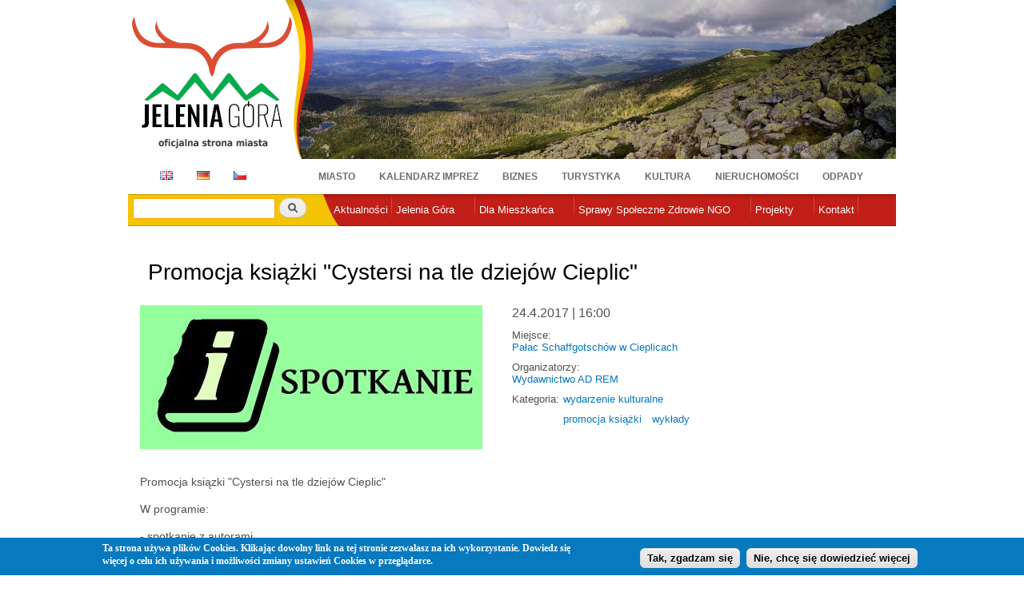

--- FILE ---
content_type: text/html; charset=utf-8
request_url: https://um.jeleniagora.pl/content/promocja-ksi%C4%85%C5%BCki-cystersi-na-tle-dziej%C3%B3w-cieplic
body_size: 11988
content:
<!DOCTYPE html PUBLIC "-//W3C//DTD XHTML+RDFa 1.0//EN"
  "http://www.w3.org/MarkUp/DTD/xhtml-rdfa-1.dtd">
<html xmlns="http://www.w3.org/1999/xhtml" xml:lang="pl" version="XHTML+RDFa 1.0" dir="ltr"
  xmlns:content="http://purl.org/rss/1.0/modules/content/"
  xmlns:dc="http://purl.org/dc/terms/"
  xmlns:foaf="http://xmlns.com/foaf/0.1/"
  xmlns:og="http://ogp.me/ns#"
  xmlns:rdfs="http://www.w3.org/2000/01/rdf-schema#"
  xmlns:sioc="http://rdfs.org/sioc/ns#"
  xmlns:sioct="http://rdfs.org/sioc/types#"
  xmlns:skos="http://www.w3.org/2004/02/skos/core#"
  xmlns:xsd="http://www.w3.org/2001/XMLSchema#">

<head profile="http://www.w3.org/1999/xhtml/vocab">
  <meta http-equiv="Content-Type" content="text/html; charset=utf-8" />
<link rel="shortcut icon" href="https://um.jeleniagora.pl/sites/default/files/herb3.ico" type="image/vnd.microsoft.icon" />
<meta name="Generator" content="Drupal 7 (http://drupal.org)" />
  <title>Promocja książki &quot;Cystersi na tle dziejów Cieplic&quot; | Miasto Jelenia Góra</title>
  <link type="text/css" rel="stylesheet" href="https://um.jeleniagora.pl/sites/default/files/css/css_xE-rWrJf-fncB6ztZfd2huxqgxu4WO-qwma6Xer30m4.css" media="all" />
<link type="text/css" rel="stylesheet" href="https://um.jeleniagora.pl/sites/default/files/css/css_Mqb8RtB63YD1DMtrSSflTPecQv_3ErNJiIJUZO0dG_s.css" media="all" />
<link type="text/css" rel="stylesheet" href="https://um.jeleniagora.pl/sites/default/files/css/css_Wvx69yhFdFBmmlrnemSBfnf7QPBiSNR1Z8wpWOmbFpY.css" media="all" />
<style type="text/css" media="all">
<!--/*--><![CDATA[/*><!--*/
#sliding-popup.sliding-popup-bottom{background:#0779BF;}#sliding-popup .popup-content #popup-text h2,#sliding-popup .popup-content #popup-text p{color:#ffffff !important;}

/*]]>*/-->
</style>
<link type="text/css" rel="stylesheet" href="https://um.jeleniagora.pl/sites/default/files/css/css_ICpx1J3AMejHH-4wyhw8GLdpfDIrvWhvMlnm-eK_IUI.css" media="all" />
<link type="text/css" rel="stylesheet" href="https://um.jeleniagora.pl/sites/default/files/css/css_xIj2w_jLjA6bYugZPUItk3m992ecEgtDqHjWWGq91_o.css" media="all" />
<link type="text/css" rel="stylesheet" href="https://um.jeleniagora.pl/sites/default/files/css/css_2THG1eGiBIizsWFeexsNe1iDifJ00QRS9uSd03rY9co.css" media="print" />

<!--[if lte IE 7]>
<link type="text/css" rel="stylesheet" href="https://um.jeleniagora.pl/sites/all/themes/jeleniagora/css/ie.css?t99p96" media="all" />
<![endif]-->

<!--[if IE 6]>
<link type="text/css" rel="stylesheet" href="https://um.jeleniagora.pl/sites/all/themes/jeleniagora/css/ie6.css?t99p96" media="all" />
<![endif]-->
  <script type="text/javascript" src="//ajax.googleapis.com/ajax/libs/jquery/1.7.2/jquery.min.js"></script>
<script type="text/javascript">
<!--//--><![CDATA[//><!--
window.jQuery || document.write("<script src='/sites/all/modules/jquery_update/replace/jquery/1.7/jquery.min.js'>\x3C/script>")
//--><!]]>
</script>
<script type="text/javascript" src="https://um.jeleniagora.pl/sites/default/files/js/js_vSmhpx_T-AShyt_WMW5_TcwwxJP1imoVOa8jvwL_mxE.js"></script>
<script type="text/javascript" src="https://um.jeleniagora.pl/sites/default/files/js/js_MuZHo1PPlHQVxwwatfrjU77th-oINrXcN0I5p_YbjNs.js"></script>
<script type="text/javascript">
<!--//--><![CDATA[//><!--
(function(i,s,o,g,r,a,m){i["GoogleAnalyticsObject"]=r;i[r]=i[r]||function(){(i[r].q=i[r].q||[]).push(arguments)},i[r].l=1*new Date();a=s.createElement(o),m=s.getElementsByTagName(o)[0];a.async=1;a.src=g;m.parentNode.insertBefore(a,m)})(window,document,"script","https://www.google-analytics.com/analytics.js","ga");ga("create", "UA-33837236-1", {"cookieDomain":"auto"});ga("send", "pageview");
//--><!]]>
</script>
<script type="text/javascript" src="https://um.jeleniagora.pl/sites/default/files/js/js_9L4jikum5dwN8trHKHmkxmJfumee0Rx6yQ7z6iCrn2A.js"></script>
<script type="text/javascript" src="https://um.jeleniagora.pl/sites/default/files/js/js_RRe_RreqIBn5SlcmQXxnqzP2KfnlHc4s9WzDl_iQmCA.js"></script>
<script type="text/javascript">
<!--//--><![CDATA[//><!--
jQuery.extend(Drupal.settings, {"basePath":"\/","pathPrefix":"","ajaxPageState":{"theme":"jeleniagora","theme_token":"2MmisgK3nytqE_jYy-mB96ZzSwxALmqh6wZcZwpuU_Q","js":{"0":1,"sites\/all\/modules\/eu-cookie-compliance\/js\/eu_cookie_compliance.js":1,"\/\/ajax.googleapis.com\/ajax\/libs\/jquery\/1.7.2\/jquery.min.js":1,"1":1,"misc\/jquery.once.js":1,"misc\/drupal.js":1,"public:\/\/languages\/pl_6ooFHKb9kf03RALUHU0qrrwbSESpfeZe1RwgFW26lvA.js":1,"sites\/all\/libraries\/colorbox\/jquery.colorbox-min.js":1,"sites\/all\/modules\/colorbox\/js\/colorbox.js":1,"sites\/all\/modules\/colorbox\/styles\/default\/colorbox_style.js":1,"sites\/all\/libraries\/cufon\/cufon-yui.js":1,"sites\/all\/libraries\/cufon-fonts\/Trebuchet_MS_400-Trebuchet_MS_700-Trebuchet_MS_italic_400-Trebuchet_MS_italic_700.font.js":1,"sites\/all\/modules\/cufon\/js\/cufon-drupal.js":1,"sites\/all\/modules\/extlink\/extlink.js":1,"sites\/all\/libraries\/nivo-slider\/jquery.nivo.slider.pack.js":1,"sites\/all\/modules\/views_nivo_slider\/views_nivo_slider.js":1,"sites\/all\/modules\/jcarousel\/js\/jquery.jcarousel.min.js":1,"sites\/all\/modules\/jcarousel\/js\/jcarousel.js":1,"sites\/all\/modules\/google_analytics\/googleanalytics.js":1,"2":1,"sites\/all\/libraries\/superfish\/jquery.hoverIntent.minified.js":1,"sites\/all\/libraries\/superfish\/superfish.js":1,"sites\/all\/libraries\/superfish\/supersubs.js":1,"sites\/all\/modules\/superfish\/superfish.js":1,"sites\/all\/themes\/jeleniagora\/js\/base.js":1},"css":{"modules\/system\/system.base.css":1,"modules\/system\/system.menus.css":1,"modules\/system\/system.messages.css":1,"modules\/system\/system.theme.css":1,"modules\/aggregator\/aggregator.css":1,"sites\/all\/modules\/calendar\/css\/calendar_multiday.css":1,"sites\/all\/modules\/date\/date_api\/date.css":1,"sites\/all\/modules\/date\/date_popup\/themes\/datepicker.1.7.css":1,"modules\/field\/theme\/field.css":1,"modules\/node\/node.css":1,"modules\/search\/search.css":1,"modules\/user\/user.css":1,"sites\/all\/modules\/views\/css\/views.css":1,"sites\/all\/modules\/media\/modules\/media_wysiwyg\/css\/media_wysiwyg.base.css":1,"sites\/all\/modules\/colorbox\/styles\/default\/colorbox_style.css":1,"sites\/all\/modules\/ctools\/css\/ctools.css":1,"0":1,"sites\/all\/modules\/eu-cookie-compliance\/css\/eu_cookie_compliance.css":1,"sites\/all\/modules\/panels\/css\/panels.css":1,"sites\/all\/modules\/extlink\/extlink.css":1,"sites\/all\/modules\/panels\/plugins\/layouts\/onecol\/onecol.css":1,"sites\/all\/modules\/ds\/layouts\/ds_2col_stacked_fluid\/ds_2col_stacked_fluid.css":1,"sites\/all\/libraries\/nivo-slider\/nivo-slider.css":1,"sites\/all\/libraries\/nivo-slider\/themes\/default\/default.css":1,"sites\/all\/modules\/views_nivo_slider\/views_nivo_slider.css":1,"sites\/all\/modules\/jcarousel\/skins\/default\/jcarousel-default.css":1,"sites\/all\/libraries\/superfish\/css\/superfish.css":1,"sites\/all\/themes\/jeleniagora\/css\/layout.css":1,"sites\/all\/themes\/jeleniagora\/css\/style.css":1,"sites\/all\/themes\/jeleniagora\/css\/colors.css":1,"sites\/all\/themes\/jeleniagora\/css\/print.css":1,"sites\/all\/themes\/jeleniagora\/css\/ie.css":1,"sites\/all\/themes\/jeleniagora\/css\/ie6.css":1}},"colorbox":{"opacity":"0.85","current":"{current} of {total}","previous":"\u00ab Prev","next":"Next \u00bb","close":"Zamknij","maxWidth":"98%","maxHeight":"98%","fixed":true,"mobiledetect":true,"mobiledevicewidth":"480px"},"cufonSelectors":[{"selector":"h2, h3.field-content","options":{"enabled":1,"fontFamily":"Trebuchet MS","hover":1}}],"eu_cookie_compliance":{"popup_enabled":1,"popup_agreed_enabled":0,"popup_hide_agreed":0,"popup_clicking_confirmation":1,"popup_html_info":"\n\u003Cdiv\u003E\n  \u003Cdiv class =\u0022popup-content info\u0022\u003E\n    \u003Cdiv id=\u0022popup-text\u0022\u003E\n      \u003Cp\u003ETa strona u\u017cywa plik\u00f3w Cookies. Klikaj\u0105c dowolny link na tej stronie zezwalasz na ich wykorzystanie. Dowiedz si\u0119 wi\u0119cej o celu ich u\u017cywania i mo\u017cliwo\u015bci zmiany ustawie\u0144 Cookies w przegl\u0105darce.\u003C\/p\u003E\n    \u003C\/div\u003E\n    \u003Cdiv id=\u0022popup-buttons\u0022\u003E\n      \u003Cbutton type=\u0022button\u0022 class=\u0022agree-button\u0022\u003ETak, zgadzam si\u0119\u003C\/button\u003E\n      \u003Cbutton type=\u0022button\u0022 class=\u0022find-more-button\u0022\u003ENie, chc\u0119 si\u0119 dowiedzie\u0107 wi\u0119cej\u003C\/button\u003E\n    \u003C\/div\u003E\n  \u003C\/div\u003E\n\u003C\/div\u003E\n","popup_html_agreed":"\u003Cdiv\u003E\n  \u003Cdiv class =\u0022popup-content agreed\u0022\u003E\n    \u003Cdiv id=\u0022popup-text\u0022\u003E\n      \u003Cp\u003E\u0026lt;h2\u0026gt;Thank you for accepting cookies\u0026lt;\/h2\u0026gt;\u0026lt;p\u0026gt;You can now hide this message or find out more about cookies.\u0026lt;\/p\u0026gt;\u003C\/p\u003E\n    \u003C\/div\u003E\n    \u003Cdiv id=\u0022popup-buttons\u0022\u003E\n      \u003Cbutton type=\u0022button\u0022 class=\u0022hide-popup-button\u0022\u003EUkryj t\u0119 wiadomo\u015b\u0107\u003C\/button\u003E\n      \u003Cbutton type=\u0022button\u0022 class=\u0022find-more-button\u0022 \u003EWi\u0119cej informacji nt. ciasteczek\u003C\/button\u003E\n    \u003C\/div\u003E\n  \u003C\/div\u003E\n\u003C\/div\u003E","popup_height":"auto","popup_width":"100%","popup_delay":1000,"popup_link":"https:\/\/miasto.jeleniagora.pl\/content\/polityka-prywatnosci","popup_position":0,"popup_language":"pl"},"jcarousel":{"ajaxPath":"\/jcarousel\/ajax\/views","carousels":{"jcarousel-dom-1":{"view_options":{"view_args":"","view_path":"node\/9063","view_base_path":null,"view_display_id":"block","view_name":"partnerzy","jcarousel_dom_id":1},"wrap":"circular","skin":"default","auto":5,"autoPause":1,"start":1,"selector":".jcarousel-dom-1"}}},"extlink":{"extTarget":0,"extClass":"ext","extSubdomains":1,"extExclude":"","extInclude":"","extAlert":0,"extAlertText":"This link will take you to an external web site. We are not responsible for their content.","mailtoClass":"mailto"},"views_nivo_slider":{"views-nivo-slider-bannery-block_2":{"startSlide":0,"effect":"fade","slices":15,"animSpeed":800,"pauseTime":5000,"directionNav":true,"directionNavHide":true,"controlNav":false,"controlNavThumbs":false,"pauseOnHover":true,"manualAdvance":false,"captionOpacity":0.8,"version":"2.7.x","controlNavThumbsFromRel":false,"keyboardNav":true}},"better_exposed_filters":{"views":{"bannery":{"displays":{"block_2":{"filters":[]}}},"partnerzy":{"displays":{"block":{"filters":[]}}}}},"googleanalytics":{"trackOutbound":1,"trackMailto":1,"trackDownload":1,"trackDownloadExtensions":"7z|aac|arc|arj|asf|asx|avi|bin|csv|doc(x|m)?|dot(x|m)?|exe|flv|gif|gz|gzip|hqx|jar|jpe?g|js|mp(2|3|4|e?g)|mov(ie)?|msi|msp|pdf|phps|png|ppt(x|m)?|pot(x|m)?|pps(x|m)?|ppam|sld(x|m)?|thmx|qtm?|ra(m|r)?|sea|sit|tar|tgz|torrent|txt|wav|wma|wmv|wpd|xls(x|m|b)?|xlt(x|m)|xlam|xml|z|zip","trackColorbox":1},"urlIsAjaxTrusted":{"\/content\/promocja-ksi%C4%85%C5%BCki-cystersi-na-tle-dziej%C3%B3w-cieplic":true},"superfish":{"2":{"id":"2","sf":{"animation":{"opacity":"show","height":"show"},"speed":"\u0027fast\u0027","autoArrows":false,"dropShadows":true,"disableHI":false},"plugins":{"supposition":false,"bgiframe":false,"supersubs":{"minWidth":"12","maxWidth":"27","extraWidth":1}}}}});
//--><!]]>
</script>
</head>
<body class="html not-front not-logged-in no-sidebars page-node page-node- page-node-9063 node-type-wydarzenie domain-um-jeleniagora-pl footer-columns" >
  <div id="skip-link">
    <a href="#main-content" class="element-invisible element-focusable">Przejdź do treści</a>
  </div>
    <div id="page-wrapper">
    <div id="page">
        <div id="header" class="without-secondary-menu">
            <div class="section clearfix">

                                <div id="logoWraper">
                <a href="http://jeleniagora.pl" title="Strona główna" rel="home" id="logo">
                    <img src="https://um.jeleniagora.pl/sites/default/files/Jelenia_Gora_logo2_2.png" alt="Strona główna"/>
                </a>
                </div>
                                  <div class="region region-header">
    <div id="block-views-bannery-block-2" class="block block-views">

    
  <div class="content">
    <div class="view view-bannery view-id-bannery view-display-id-block_2 view-dom-id-6b31b012cee8699def62a92e46ff84c1">
        
  
  
      <div class="view-content">
      <div class="views-nivo-slider-view slider-wrapper theme-default">
      
  
    <div id="views-nivo-slider-bannery-block_2" class="views-nivo-slider clearfix">
              <img typeof="foaf:Image" src="https://um.jeleniagora.pl/sites/default/files/styles/um_banner/public/b/kot%C5%82y%20w%20stron%C4%99%20%C5%82abskiego%20.jpg?itok=wZE-V7IN" width="764" height="199" alt="" title="" />              <img typeof="foaf:Image" src="https://um.jeleniagora.pl/sites/default/files/styles/um_banner/public/b/rynek01-1000.jpg?itok=qyiNNXqm" width="764" height="199" alt="" title="" />              <img typeof="foaf:Image" src="https://um.jeleniagora.pl/sites/default/files/styles/um_banner/public/b/Zdrojowy_Zima.jpg?itok=eFoWOE__" width="764" height="199" alt="" title="" />              <img typeof="foaf:Image" src="https://um.jeleniagora.pl/sites/default/files/styles/um_banner/public/b/bannerjelenia_0.jpg?itok=a7AiKxI5" width="764" height="199" alt="" title="" />              <img typeof="foaf:Image" src="https://um.jeleniagora.pl/sites/default/files/styles/um_banner/public/b/schaffgotsch_noc764.jpg?itok=pTLao1yI" width="764" height="199" alt="" title="" />              <img typeof="foaf:Image" src="https://um.jeleniagora.pl/sites/default/files/styles/um_banner/public/b/PanoKarolJG02.jpg?itok=tAfs6_Xz" width="764" height="199" alt="" title="" />              <img typeof="foaf:Image" src="https://um.jeleniagora.pl/sites/default/files/styles/um_banner/public/b/IMG_4422.jpeg?itok=jL3YwALu" width="764" height="199" alt="" title="" />              <img typeof="foaf:Image" src="https://um.jeleniagora.pl/sites/default/files/styles/um_banner/public/b/szyb%20do%20ngt%20-%20male.jpg?itok=fWYxRNyy" width="764" height="199" alt="" title="" />              <img typeof="foaf:Image" src="https://um.jeleniagora.pl/sites/default/files/styles/um_banner/public/b/cieplice_chrzc764.jpg?itok=jPfAJs3q" width="764" height="199" alt="" title="" />              <img typeof="foaf:Image" src="https://um.jeleniagora.pl/sites/default/files/styles/um_banner/public/b/snie-cho1000.jpg?itok=fpR5BzjI" width="764" height="199" alt="" title="" />          </div>
    
  
</div>     </div>
  
  
  
  
  
  
</div>  </div>
</div>
<div id="block-menu-block-1" class="block block-menu-block">

    
  <div class="content">
    <div class="menu-block-wrapper menu-block-1 menu-name-menu-jelenia-dzia-y parent-mlid-0 menu-level-1">
  <ul class="menu clearfix"><li class="first leaf menu-mlid-1172"><a href="http://en.jeleniagora.pl/content/welcome" id="flag-en" class="flag">EN</a></li>
<li class="leaf menu-mlid-1171"><a href="http://de.jeleniagora.pl/content/stadt-im-riesengebirge" id="flag-de" class="flag">DE</a></li>
<li class="leaf menu-mlid-1173"><a href="http://cz.jeleniagora.pl/node/2118" id="flag-cz" class="flag">CZ</a></li>
<li class="leaf menu-mlid-1132"><a href="http://miasto.jeleniagora.pl">Miasto</a></li>
<li class="leaf menu-mlid-1716"><a href="https://imprezy.jeleniagora.pl/">Kalendarz imprez</a></li>
<li class="leaf menu-mlid-1133"><a href="https://biznes.jeleniagora.pl">Biznes</a></li>
<li class="leaf menu-mlid-1135"><a href="http://turystyka.jeleniagora.pl/Witamy-Turystyka">Turystyka</a></li>
<li class="leaf menu-mlid-1136"><a href="http://kultura.jeleniagora.pl/content/witamy">Kultura</a></li>
<li class="leaf menu-mlid-2639"><a href="https://nieruchomosci.jeleniagora.pl/">Nieruchomości</a></li>
<li class="last leaf menu-mlid-1502"><a href="http://miasto.jeleniagora.pl/content/nowa-jako%C5%9B%C4%87-w-gospodarce-odpadami">Odpady</a></li>
</ul></div>
  </div>
</div>
  </div>
            </div>
        </div>
        <!-- /.section, /#header -->
        
        
        
        <div id="main-wrapper" class="clearfix">
        <div id="menu">
            <div class="section clearfix">
                  <div class="region region-menu">
    <div id="block-search-form" class="block block-search">

    
  <div class="content">
    <form action="/content/promocja-ksi%C4%85%C5%BCki-cystersi-na-tle-dziej%C3%B3w-cieplic" method="post" id="search-block-form" accept-charset="UTF-8"><div><div class="container-inline">
      <h2 class="element-invisible">Formularz wyszukiwania</h2>
    <div class="form-item form-type-textfield form-item-search-block-form">
  <label class="element-invisible" for="edit-search-block-form--2">Szukaj </label>
 <input title="Wprowadź słowa, które mają zostać wyszukane." type="text" id="edit-search-block-form--2" name="search_block_form" value="" size="15" maxlength="128" class="form-text" />
</div>
<div class="form-actions form-wrapper" id="edit-actions"><input type="submit" id="edit-submit" name="op" value="Szukaj" class="form-submit" /></div><input type="hidden" name="form_build_id" value="form-BSZpuk7VSbqyuKXHuWJUxixs2YxWv1aEmP91br-pODQ" />
<input type="hidden" name="form_id" value="search_block_form" />
</div>
</div></form>  </div>
</div>
<div id="block-superfish-2" class="block block-superfish">

    
  <div class="content">
    <ul id="superfish-2" class="menu sf-menu sf-51d57d37cfeb9d24d8afc05469c0e7fe sf-horizontal sf-style-none sf-total-items-7 sf-parent-items-5 sf-single-items-2"><li id="menu-998-2" class="first odd sf-item-1 sf-depth-1 sf-no-children"><a href="http://jeleniagora.pl/aktualnosci" class="sf-depth-1">Aktualności</a></li><li id="menu-916-2" class="middle even sf-item-2 sf-depth-1 sf-total-children-21 sf-parent-children-2 sf-single-children-19 menuparent"><a href="/content/jelenia-g%C3%B3ra" class="sf-depth-1 menuparent">Jelenia Góra</a><ul><li id="menu-919-2" class="first odd sf-item-1 sf-depth-2 sf-no-children"><a href="http://stat.jeleniagora.pl" class="sf-depth-2">Dane statystyczne</a></li><li id="menu-923-2" class="middle even sf-item-2 sf-depth-2 sf-no-children"><a href="/content/strategie-programy-plany" name="ksobol" class="sf-depth-2">Strategie, programy, plany</a></li><li id="menu-917-2" class="middle odd sf-item-3 sf-depth-2 sf-no-children"><a href="/content/symbole-jeleniej-g%C3%B3ry" class="sf-depth-2">Symbole Miasta</a></li><li id="menu-1205-2" class="middle even sf-item-4 sf-depth-2 sf-no-children"><a href="/content/w%C5%82adze-miasta" name="ksobol" class="sf-depth-2">Władze Miasta</a></li><li id="menu-1399-2" class="middle odd sf-item-5 sf-depth-2 sf-no-children"><a href="/content/rada-miejska" class="sf-depth-2">Rada Miejska</a></li><li id="menu-2635-2" class="middle even sf-item-6 sf-depth-2 sf-no-children"><a href="https://miasto.jeleniagora.pl/content/honorowy-patronat-prezydenta-miasta-na-rok-2025" class="sf-depth-2">Patronaty Prezydenta Miasta</a></li><li id="menu-1383-2" class="middle odd sf-item-7 sf-depth-2 sf-no-children"><a href="/content/rada-dzielnicy-uzdrowiskowej-cieplice" class="sf-depth-2">Rada Dzielnicy Uzdrowiskowej Cieplice</a></li><li id="menu-2381-2" class="middle even sf-item-8 sf-depth-2 sf-no-children"><a href="https://miasto.jeleniagora.pl/content/transport-i-zarz%C4%85dzanie-ruchem#" class="sf-depth-2">Transport i Zarządzanie Ruchem</a></li><li id="menu-1735-2" class="middle odd sf-item-9 sf-depth-2 sf-no-children"><a href="/content/rewitalizacja-jeleniej-g%C3%B3ry" class="sf-depth-2">Rewitalizacja  Jeleniej Góry</a></li><li id="menu-1503-2" class="middle even sf-item-10 sf-depth-2"><a href="/content/urz%C4%85d-miasta" class="sf-depth-2">Urząd Miasta</a></li><li id="menu-925-2" class="middle odd sf-item-11 sf-depth-2 sf-no-children"><a href="/content/urz%C4%99dy-i-instytucje" class="sf-depth-2">Urzędy i instytucje</a></li><li id="menu-1644-2" class="middle even sf-item-12 sf-depth-2 sf-no-children"><a href="/content/miasto-przyjazne-dla-sprawiedliwego-handlu" class="sf-depth-2">Miasto Przyjazne dla Sprawiedliwego Handlu</a></li><li id="menu-2630-2" class="middle odd sf-item-13 sf-depth-2 sf-no-children"><a href="/content/zielona-jelenia-g%C3%B3ra" class="sf-depth-2">Zielona Jelenia Góra</a></li><li id="menu-1381-2" class="middle even sf-item-14 sf-depth-2"><a href="/content/uczelnie" class="sf-depth-2">Uczelnie</a></li><li id="menu-922-2" class="middle odd sf-item-15 sf-depth-2 sf-no-children"><a href="/content/wsp%C3%B3%C5%82praca" class="sf-depth-2">Współpraca</a></li><li id="menu-920-2" class="middle even sf-item-16 sf-depth-2 sf-no-children"><a href="/content/partnerzy-miasta" class="sf-depth-2">Partnerzy Miasta</a></li><li id="menu-1707-2" class="middle odd sf-item-17 sf-depth-2 sf-no-children"><a href="http://jeleniagora.pl/content/sie%C4%87-hot-spot%C3%B3w-miejski-internet-video" class="sf-depth-2">Strefy Wi Fi / Hot Spot</a></li><li id="menu-1571-2" class="middle even sf-item-18 sf-depth-2 sf-no-children"><a href="/content/strefa-p%C5%82atnego-parkowania" class="sf-depth-2">Strefa Płatnego Parkowania</a></li><li id="menu-1063-2" class="middle odd sf-item-19 sf-depth-2 sf-no-children"><a href="/content/komunikacja" class="sf-depth-2">Komunikacja</a></li><li id="menu-2382-2" class="middle even sf-item-20 sf-depth-2 sf-no-children"><a href="/content/patronaty-2023-rok" class="sf-depth-2">Patronaty Prezydenta</a></li><li id="menu-2645-2" class="last odd sf-item-21 sf-depth-2 sf-no-children"><a href="/content/cyberbezpiecze%C5%84stwo" class="sf-depth-2">Cyberbezpieczeństwo</a></li></ul></li><li id="menu-995-2" class="middle odd sf-item-3 sf-depth-1 sf-total-children-25 sf-parent-children-0 sf-single-children-25 menuparent"><a href="/content/przydatne-linki" name="ksobol" class="sf-depth-1 menuparent">Dla Mieszkańca</a><ul><li id="menu-1734-2" class="first odd sf-item-1 sf-depth-2 sf-no-children"><a href="https://miasto.jeleniagora.pl/content/petycje-miasto-jelenia-g%C3%B3ra#" class="sf-depth-2">Petycje</a></li><li id="menu-2648-2" class="middle even sf-item-2 sf-depth-2 sf-no-children"><a href="https://bip.jeleniagora.pl/interpelacje/szukaj?keyword=&amp;type_id=-1&amp;number=&amp;regarding=&amp;councillor=&amp;term_id=3" id="interpelacje" name="Interpelacje" class="sf-depth-2">Interpelacje</a></li><li id="menu-2608-2" class="middle odd sf-item-3 sf-depth-2 sf-no-children"><a href="https://bezkolejki.eu/umjgora" class="sf-depth-2">Umów sprawę w Wydziale Komunikacji</a></li><li id="menu-2637-2" class="middle even sf-item-4 sf-depth-2 sf-no-children"><a href="/content/rozw%C3%B3j-lokalny" class="sf-depth-2">Rozwój Lokalny</a></li><li id="menu-2628-2" class="middle odd sf-item-5 sf-depth-2 sf-no-children"><a href="/content/zaj%C4%99cia-sportowe-i-kulturalne-dla-dzieci-i-m%C5%82odzie%C5%BCy" class="sf-depth-2">Zajęcia sportowe i kulturalne dla dzieci i młodzieży</a></li><li id="menu-1896-2" class="middle even sf-item-6 sf-depth-2 sf-no-children"><a href="/content/komunikaty-i-informacje-o-jako%C5%9Bci-powietrza-w-jeleniej-g%C3%B3rze" name="ksobol" class="sf-depth-2">Komunikaty o jakości powietrza</a></li><li id="menu-1337-2" class="middle odd sf-item-7 sf-depth-2 sf-no-children"><a href="/content/spotkaj-si%C4%99-z-prezydentem-miasta" class="sf-depth-2">Spotkaj się z Prezydentem Miasta</a></li><li id="menu-1736-2" class="middle even sf-item-8 sf-depth-2 sf-no-children"><a href="https://bip.jeleniagora.pl/artykuly/193/nieodplatna-pomoc-prawna-nieodplatne-poradnictwo-obywatelskie" name="ksobol" class="sf-depth-2">Nieodpłatna pomoc prawna, nieodpłatne poradnictwo obywatelskie</a></li><li id="menu-2631-2" class="middle odd sf-item-9 sf-depth-2 sf-no-children"><a href="/content/nab%C3%B3r-kandydat%C3%B3w-na-%C5%82awnik%C3%B3w" class="sf-depth-2">Nabór kandydatów na Ławników</a></li><li id="menu-1062-2" class="middle even sf-item-10 sf-depth-2 sf-no-children"><a href="/content/prawo" class="sf-depth-2">Prawo</a></li><li id="menu-1642-2" class="middle odd sf-item-11 sf-depth-2 sf-no-children"><a href="http://jeleniagora.pl/grupa/informacje-samorz%C4%85dowe" class="sf-depth-2">Informacje Samorządowe</a></li><li id="menu-1947-2" class="middle even sf-item-12 sf-depth-2 sf-no-children"><a href="https://jbo.jeleniagora.pl/" name="ksobol" class="sf-depth-2">Jeleniogórski Budżet Obywatelski</a></li><li id="menu-1510-2" class="middle odd sf-item-13 sf-depth-2 sf-no-children"><a href="/content/praktyki-i-sta%C5%BCe" class="sf-depth-2">Praktyki i staże</a></li><li id="menu-1647-2" class="middle even sf-item-14 sf-depth-2 sf-no-children"><a href="/content/terminarz-udzielania-%C5%9Blub%C3%B3w-cywilnych" name="ksobol" class="sf-depth-2">Terminarz Udzielania Ślubów USC</a></li><li id="menu-1646-2" class="middle odd sf-item-15 sf-depth-2 sf-no-children"><a href="/content/biuro-rzeczy-znalezionych" class="sf-depth-2">Biuro Rzeczy Znalezionych</a></li><li id="menu-2383-2" class="middle even sf-item-16 sf-depth-2 sf-no-children"><a href="/content/rekrutacja-do-szk%C3%B3%C5%82-i-przedszkoli-na-rok-szkolny-2019-2020" class="sf-depth-2">Rekrutacja do szkół i przedszkoli</a></li><li id="menu-2606-2" class="middle odd sf-item-17 sf-depth-2 sf-no-children"><a href="/content/ochrona-%C5%9Brodowiska-informacje-0" class="sf-depth-2">Ochrona Środowiska - Informacje</a></li><li id="menu-1786-2" class="middle even sf-item-18 sf-depth-2 sf-no-children"><a href="https://miasto.jeleniagora.pl/content/nowa-jako%C5%9B%C4%87-w-gospodarce-odpadami?q=content/nowa-jako%C5%9B%C4%87-w-gospodarce-odpadami" class="sf-depth-2">Odpady</a></li><li id="menu-1914-2" class="middle odd sf-item-19 sf-depth-2 sf-no-children"><a href="/content/karta-polaka" class="sf-depth-2">Karta Polaka</a></li><li id="menu-1493-2" class="middle even sf-item-20 sf-depth-2 sf-no-children"><a href="/content/jeleniog%C3%B3rska-karta-du%C5%BCej-rodziny" class="sf-depth-2">Jeleniogórska Karta Dużej Rodziny</a></li><li id="menu-1949-2" class="middle odd sf-item-21 sf-depth-2 sf-no-children"><a href="/content/og%C3%B3lnopolska-karta-seniora" name="ksobol" class="sf-depth-2">Ogólnopolska Karta Seniora</a></li><li id="menu-1640-2" class="middle even sf-item-22 sf-depth-2 sf-no-children"><a href="/content/og%C3%B3lnopolska-karta-du%C5%BCej-rodziny" class="sf-depth-2">Ogólnopolska Karta Dużej Rodziny</a></li><li id="menu-1061-2" class="middle odd sf-item-23 sf-depth-2 sf-no-children"><a href="/content/miejski-rzecznik-konsument%C3%B3w" name="ksobol" class="sf-depth-2">Miejski Rzecznik Konsumentów</a></li><li id="menu-1622-2" class="middle even sf-item-24 sf-depth-2 sf-no-children"><a href="/content/rachunki-bankowe-urz%C4%99du-miasta" class="sf-depth-2">Rachunki bankowe</a></li><li id="menu-1097-2" class="last odd sf-item-25 sf-depth-2 sf-no-children"><a href="/content/zarz%C4%85dzanie-kryzysowe" class="sf-depth-2">Zarządzanie Kryzysowe</a></li></ul></li><li id="menu-997-2" class="middle even sf-item-4 sf-depth-1 sf-total-children-9 sf-parent-children-2 sf-single-children-7 menuparent"><a href="https://sprawyspoleczne.jeleniagora.pl/" name="ksobol" target="_self" class="sf-depth-1 menuparent">Sprawy Społeczne Zdrowie NGO</a><ul><li id="menu-1390-2" class="first odd sf-item-1 sf-depth-2 sf-no-children"><a href="/content/promocja-i-ochrona-zdrowia" name="ksobol" class="sf-depth-2">Promocja i ochrona zdrowia</a></li><li id="menu-1327-2" class="middle even sf-item-2 sf-depth-2"><a href="/content/wsp%C3%B3%C5%82praca-z-organizacjami-pozarz%C4%85dowymi" name="ksobol" class="sf-depth-2">Organizacje Pozarządowe OPP/NGO</a></li><li id="menu-1326-2" class="middle odd sf-item-3 sf-depth-2 sf-no-children"><a href="/content/profilaktyka-przeciwdzia%C5%82ania-uzale%C5%BCnieniom-0" name="ksobol" class="sf-depth-2">Profilaktyka przeciwdziałania uzależnieniom</a></li><li id="menu-2609-2" class="middle even sf-item-4 sf-depth-2 sf-no-children"><a href="/content/plac%C3%B3wka-wparcia-dziennego-zezwolenie" class="sf-depth-2">Placówka wparcia dziennego - zezwolenie</a></li><li id="menu-1632-2" class="middle odd sf-item-5 sf-depth-2 sf-no-children"><a href="/content/pude%C5%82ko-%C5%BCycia" class="sf-depth-2">&quot;Pudełko Życia&quot;</a></li><li id="menu-1948-2" class="middle even sf-item-6 sf-depth-2 sf-no-children"><a href="/content/wolontariat" name="ksobol" class="sf-depth-2">Wolontariat</a></li><li id="menu-2612-2" class="middle odd sf-item-7 sf-depth-2 sf-no-children"><a href="/content/miejska-rada-senior%C3%B3w-w-jeleniej-g%C3%B3rze-na-kadencj%C4%99-2019-2024" title="Miejska Rada Seniorów" class="sf-depth-2">Dla Seniora</a></li><li id="menu-1389-2" class="middle even sf-item-8 sf-depth-2"><a href="/content/dzia%C5%82ania-na-rzecz-os%C3%B3b-niepe%C5%82nosprawnych" class="sf-depth-2">Dla Niepełnosprawnych</a></li><li id="menu-1729-2" class="last odd sf-item-9 sf-depth-2 sf-no-children"><a href="/content/rozk%C5%82ad-godzin-funkcjonowania-aptek-na-terenie-miasta-jeleniej-g%C3%B3ry" name="ksobol" class="sf-depth-2">Rozkład godzin otwarcia Aptek</a></li></ul></li><li id="menu-999-2" class="middle odd sf-item-5 sf-depth-1 sf-total-children-2 sf-parent-children-1 sf-single-children-1 menuparent"><a href="/content/projekty-0" class="sf-depth-1 menuparent">Projekty</a><ul><li id="menu-2643-2" class="first odd sf-item-1 sf-depth-2"><a href="/content/fundusze-europejskie-na-lata-2014-2020" class="sf-depth-2">Fundusze UE</a></li><li id="menu-2644-2" class="last even sf-item-2 sf-depth-2 sf-no-children"><a href="/content/projekty-realizowane-ze-%C5%9Brodk%C3%B3w-bud%C5%BCetu-pa%C5%84stwa-lub-pa%C5%84stwowych-funduszy-celowych" class="sf-depth-2">Projekty realizowane ze środków budżetu państwa lub państwowych funduszy celowych</a></li></ul></li><li id="menu-1582-2" class="middle even sf-item-6 sf-depth-1 sf-no-children"><a href="http://bip.jeleniagora.pl/artykul/2/3/dane-podstawowe" name="ksobol" class="sf-depth-1">Kontakt</a></li><li id="menu-1486-2" class="last odd sf-item-7 sf-depth-1 sf-total-children-4 sf-parent-children-0 sf-single-children-4 menuparent"><a href="/content/e-urz%C4%85d" class="sf-depth-1 menuparent">e-urząd</a><ul><li id="menu-1401-2" class="first odd sf-item-1 sf-depth-2 sf-no-children"><a href="/content/e-czynsze" class="sf-depth-2">e-czynsze</a></li><li id="menu-1441-2" class="middle even sf-item-2 sf-depth-2 sf-no-children"><a href="https://obywatel.gov.pl/dokumenty-i-dane-osobowe/odbior-dowodu-osobistego-sprawdz-czy-twoj-dowod-jest-gotowy" class="sf-depth-2">e-dowody osobiste </a></li><li id="menu-2646-2" class="middle odd sf-item-3 sf-depth-2 sf-no-children"><a href="https://eurzad.jeleniagora.pl/" class="sf-depth-2">eurzad.jeleniagora.pl</a></li><li id="menu-2647-2" class="last even sf-item-4 sf-depth-2 sf-no-children"><a href="https://umjg.bezkolejki.eu/" class="sf-depth-2">Jednolity System Kolejkowy</a></li></ul></li></ul>  </div>
</div>
  </div>
            </div>
        </div>
            <div id="main" class="clearfix">
                
                <div id="content" class="column">
                    <div class="section">
                                                <a id="main-content"></a>
                                                                        <h1 class="title" id="page-title">
                            Promocja książki &quot;Cystersi na tle dziejów Cieplic&quot;                        </h1>
                                                                                                <div class="tabs">
                                                    </div>
                                                                                                <div class="panel-display panel-1col clearfix" >
  <div class="panel-panel panel-col">
    <div><div class="panel-pane pane-entity-view pane-node"  >
  
      
  
  <div class="pane-content">
    <div class="ds-2col-stacked-fluid node node-wydarzenie node-full view-mode-full clearfix">

  
      <div class="group-header">
      &nbsp;    </div>
  
      <div class="group-left">
      <div class="field field-name-field-ikona-wpisu-event field-type-image field-label-hidden"><div class="field-items"><div class="field-item even"><img typeof="foaf:Image" src="https://um.jeleniagora.pl/sites/default/files/styles/aktualnosc_promowana/public/wydarzenia_ikona/SPOTKANIE1_2.jpg?itok=T3K6oj_1" width="428" height="180" alt="" /></div></div></div>    </div>
  
      <div class="group-right">
      <div class="field field-name-field-data-wydarzenia field-type-datetime field-label-hidden"><div class="field-items"><div class="field-item even"><span class="date-display-single" property="dc:date" datatype="xsd:dateTime" content="2017-04-24T16:00:00+02:00">24.4.2017 | 16:00</span></div></div></div><div class="field field-name-field-place-event field-type-taxonomy-term-reference field-label-above clearfix"><h3 class="field-label">Miejsce: </h3><ul class="links"><li class="taxonomy-term-reference-0"><a href="/wydarzenia-miejsce/pa%C5%82ac-schaffgotsch%C3%B3w-w-cieplicach" typeof="skos:Concept" property="rdfs:label skos:prefLabel" datatype="">Pałac Schaffgotschów w Cieplicach</a></li></ul></div><div class="field field-name-field-organizer-event field-type-taxonomy-term-reference field-label-above clearfix"><h3 class="field-label">Organizatorzy: </h3><ul class="links"><li class="taxonomy-term-reference-0"><a href="/wydarzenia-organizatorzy/wydawnictwo-ad-rem" typeof="skos:Concept" property="rdfs:label skos:prefLabel" datatype="">Wydawnictwo AD REM</a></li></ul></div><div class="field field-name-field-category-event field-type-taxonomy-term-reference field-label-inline clearfix"><h3 class="field-label">Kategoria: </h3><ul class="links inline"><li class="taxonomy-term-reference-0"><a href="/wydarzenia-rodzaje/wydarzenie-kulturalne" typeof="skos:Concept" property="rdfs:label skos:prefLabel" datatype="">wydarzenie kulturalne</a></li></ul></div><div class="field field-name-field-kind field-type-taxonomy-term-reference field-label-hidden clearfix"><ul class="links"><li class="taxonomy-term-reference-0"><a href="/wydarzenia-kategorie/promocja-ksi%C4%85%C5%BCki" typeof="skos:Concept" property="rdfs:label skos:prefLabel" datatype="">promocja książki</a></li><li class="taxonomy-term-reference-1"><a href="/wydarzenia-kategorie/wyk%C5%82ady" typeof="skos:Concept" property="rdfs:label skos:prefLabel" datatype="">wykłady</a></li></ul></div>    </div>
  
      <div class="group-footer">
      <div class="field field-name-body field-type-text-with-summary field-label-hidden"><div class="field-items"><div class="field-item even" property="content:encoded"><p>Promocja ksiązki "Cystersi na tle dziejów Cieplic"</p>
<p>W programie:</p>
<p>- spotkanie z autorami</p>
<p>- wykład prof. dr hab. Rafała Eysymontta "Przemiany urbanistyczne Cieplic"</p>
<p>- wykład prof. dr. hab. Andrzeja Kozieła "Freski prepozytury w Cieplicach".</p>
<p> </p>
</div></div></div><div class="field field-name-field-bilety-event field-type-text-long field-label-inline clearfix"><div class="field-label">Bilety:&nbsp;</div><div class="field-items"><div class="field-item even">Wstęp wolny</div></div></div>    </div>
  </div>  </div>

  
  </div>
<div class="panel-separator"></div><div class="panel-pane pane-block pane-block-16"  >
  
      
  
  <div class="pane-content">
    <hr />
<p><span style="color: #b1aeae; font-family: arial, sans-serif; font-size: 12.8px;">Kalendarium imprez opracowano na podstawie informacji dostarczonych przez instytucje kultury oraz inne podmioty. Urząd Miasta Jelenia Góra nie ponosi odpowiedzialności za wszelkie zmiany w repertuarze lub terminach imprez, które wynikają z przyczyn leżących po stronie organizatorów.</span></p>
  </div>

  
  </div>
</div>
  </div>
</div>
                        
                    </div>
                </div>
                <!-- /.section, /#content -->

                
            </div>
        </div>
        <!-- /#main, /#main-wrapper -->
                <div id="partnerzy-wrapper">
            <div id="partnerzy" class="clearfix">
                  <div class="region region-partnerzy">
    <div id="block-block-8" class="block block-block">

    
  <div class="content">
    <p style="text-align: center;"> </p>
<p><a href="https://www.facebook.com/MiastoJeleniaGora/events?key=eventshttps://www.facebook.com/MiastoJeleniaGora/events?key=events"><img src="/sites/default/files/BiuroPrezydenta/464KalendarzFB01.png" alt="Kalendarz FB" title="Kalendarz FB" width="462" height="41" style="font-size: 13.008px; line-height: 20.0063px; display: block; margin-left: auto; margin-right: auto;" /></a></p>
  </div>
</div>
  </div>
            </div>
        </div> <!-- /#triptych, /#triptych-wrapper -->
                
        <div id="footer-wrapper">
            <div class="section">

                                <div id="footer-columns" class="clearfix">
                      <div class="region region-footer-firstcolumn">
    <div id="block-block-9" class="block block-block">

    <h2>Listy o Śląsku – 1800 r.</h2>
  
  <div class="content">
    <p><span style="font-size: 15px;"><cite>"Nic nie może być piękniejszego nad położenie samej Jeleniej Góry: pięknie zbudowane miasto z wieloma okazałymi budynkami w dolinie, otoczone wzgórzami ze wszystkich stron, ze wspaniałym widokiem na Karkonosze" </cite></span></p>
<p><span style="font-size: x-small;">John Quincy Adams – szósty prezydent Stanów Zjednoczonych Ameryki</span></p>
  </div>
</div>
  </div>
                      <div class="region region-footer-secondcolumn">
    <div id="block-menu-menu-um-stopka-1" class="block block-menu">

    <h2>Na skróty</h2>
  
  <div class="content">
    <ul class="menu clearfix"><li class="first last leaf"><a href="http://bip.jeleniagora.pl/" title="BIP - Biuletyn Informacji Publicznej">Biuletyn Informacji Publicznej</a></li>
</ul>  </div>
</div>
  </div>
                      <div class="region region-footer-thirdcolumn">
    <div id="block-menu-menu-um-stopka-2" class="block block-menu">

    <h2>Jednostki Miasta</h2>
  
  <div class="content">
    <ul class="menu clearfix"><li class="first leaf"><a href="https://strazmiejska.jeleniagora.pl/pl/">Straż Miejska</a></li>
<li class="leaf"><a href="http://www.mops.jelenia-gora.pl/" title="Miejski Ośrodek Pomocy Społecznej">MOPS</a></li>
<li class="leaf"><a href="http://www.oikjg.pl/" title="Ośrodek Interwencji Kryzysowej">OIK</a></li>
<li class="leaf"><a href="http://www.zgkim-jg.pl" title="Zakład Gospodarki Komunalnej i Mieszkaniowej">ZGKiM</a></li>
<li class="last leaf"><a href="http://bip.jeleniagora.pl/contents/5">&gt; wszystkie jednostki</a></li>
</ul>  </div>
</div>
  </div>
                      <div class="region region-footer-fourthcolumn">
    <div id="block-menu-menu-um-stopka-3" class="block block-menu">

    <h2>Inne serwisy</h2>
  
  <div class="content">
    <ul class="menu clearfix"><li class="first leaf"><a href="https://biznes.jeleniagora.pl/">Strefa Biznesu</a></li>
<li class="leaf"><a href="http://turystyka.jeleniagora.pl/content/it">Informacja Turystyczna</a></li>
<li class="leaf"><a href="https://miasto.jeleniagora.pl/content/rada-miejska">Rada Miejska</a></li>
<li class="leaf"><a href="http://nieruchomosci.jeleniagora.pl/">Nieruchomości</a></li>
<li class="last leaf"><a href="http://stat.jeleniagora.pl/">Miasto w statystyce</a></li>
</ul>  </div>
</div>
  </div>
                </div> <!-- /#footer-columns -->
                
                                <div id="footer" class="clearfix">
                      <div class="region region-footer">
    <div id="block-views-partnerzy-block" class="block block-views">

    <h2>Polecane placówki kultury</h2>
  
  <div class="content">
    <div class="view view-partnerzy view-id-partnerzy view-display-id-block view-dom-id-30f6a327d85d32e53c23ac5654658baa">
        
  
  
      <div class="view-content">
      <ul class="jcarousel jcarousel-view--partnerzy--block jcarousel-dom-1 jcarousel-skin-default">
      <li class="jcarousel-item-1 odd">  
  <div class="views-field views-field-field-ikona-wpisu">        <div class="field-content"><a href="http://www.muzeum-cieplice.pl/index.php/pl/"><img typeof="foaf:Image" src="https://um.jeleniagora.pl/sites/default/files/styles/thumbnail/public/partnerzy/Logo-Przy-300x180.jpg?itok=ayi8FvgL" width="167" height="100" alt="" /></a></div>  </div>  
  <div class="views-field views-field-title hide">        <span class="field-content"><a href="/content/muzeum-przyrodnicze-1">Muzeum Przyrodnicze</a></span>  </div>  
  <div class="views-field views-field-body hide">        <div class="field-content">Muzeum Przyrodnicze</div>  </div></li>
      <li class="jcarousel-item-2 even">  
  <div class="views-field views-field-field-ikona-wpisu">        <div class="field-content"><a href="http://teatr.jgora.pl/"><img typeof="foaf:Image" src="https://um.jeleniagora.pl/sites/default/files/styles/thumbnail/public/partnerzy/Logo-TEZ-300x180.jpg?itok=rDJ6H-nU" width="167" height="100" alt="" /></a></div>  </div>  
  <div class="views-field views-field-title hide">        <span class="field-content"><a href="/content/zdrojowy-teatr-animacji-0">Zdrojowy Teatr Animacji</a></span>  </div>  
  <div class="views-field views-field-body hide">        <div class="field-content">Zdrojowy Teatr Animacji</div>  </div></li>
      <li class="jcarousel-item-3 odd">  
  <div class="views-field views-field-field-ikona-wpisu">        <div class="field-content"><a href="http://www.przystantworcza.pl/"><img typeof="foaf:Image" src="https://um.jeleniagora.pl/sites/default/files/styles/thumbnail/public/partnerzy/przystan.jpg?itok=4TYzOEJp" width="180" height="88" alt="" /></a></div>  </div>  
  <div class="views-field views-field-title hide">        <span class="field-content"><a href="/content/przysta%C5%84-tw%C3%B3rcza">Przystań Twórcza</a></span>  </div>  
  <div class="views-field views-field-body hide">        <div class="field-content">Cieplickie Centrum Kultury "Przystań Twórcza" </div>  </div></li>
      <li class="jcarousel-item-4 even">  
  <div class="views-field views-field-field-ikona-wpisu">        <div class="field-content"><a href="http://odk.karkonosze.com/"><img typeof="foaf:Image" src="https://um.jeleniagora.pl/sites/default/files/styles/thumbnail/public/partnerzy/Logo-ODK-300x180.jpg?itok=qNNxO70X" width="167" height="100" alt="" /></a></div>  </div>  
  <div class="views-field views-field-title hide">        <span class="field-content"><a href="/content/odk">ODK</a></span>  </div>  
  <div class="views-field views-field-body hide">        <div class="field-content">Osiedlowy Dom Kultury</div>  </div></li>
      <li class="jcarousel-item-5 odd">  
  <div class="views-field views-field-field-ikona-wpisu">        <div class="field-content"><a href="http://biblioteka.jelenia-gora.pl/"><img typeof="foaf:Image" src="https://um.jeleniagora.pl/sites/default/files/styles/thumbnail/public/partnerzy/logo_ksi%C4%85%C5%BCnicak_pion_kolor_300dpi_0.jpg?itok=dToV5gMj" width="104" height="100" alt="" /></a></div>  </div>  
  <div class="views-field views-field-title hide">        <span class="field-content"><a href="/content/ksi%C4%85%C5%BCnica-karkonoska">Książnica Karkonoska</a></span>  </div>  
  <div class="views-field views-field-body hide">        <div class="field-content">Jeleniogórskie Centrum Informacji i Edukacji Regionalnej "Książnica Karkonoska"</div>  </div></li>
      <li class="jcarousel-item-6 even">  
  <div class="views-field views-field-field-ikona-wpisu">        <div class="field-content"><a href="http://www.muzeum-dgh.pl/"><img typeof="foaf:Image" src="https://um.jeleniagora.pl/sites/default/files/styles/thumbnail/public/partnerzy/logo%20MMDGH.jpg?itok=vk0fMiHZ" width="153" height="100" alt="" /></a></div>  </div>  
  <div class="views-field views-field-title hide">        <span class="field-content"><a href="/content/dom-gerharta-hauptmanna">Dom Gerharta Hauptmanna</a></span>  </div>  
  <div class="views-field views-field-body hide">        <div class="field-content">Muzeum Miejskie Dom Gerharta Hauptmanna</div>  </div></li>
      <li class="jcarousel-item-7 odd">  
  <div class="views-field views-field-field-ikona-wpisu">        <div class="field-content"><a href="http://www.teatrnorwida.pl/"><img typeof="foaf:Image" src="https://um.jeleniagora.pl/sites/default/files/styles/thumbnail/public/partnerzy/Logo-CKN-300x180.jpg?itok=hlYJbrmH" width="167" height="100" alt="" /></a></div>  </div>  
  <div class="views-field views-field-title hide">        <span class="field-content"><a href="/content/teatr-ckn">Teatr CKN</a></span>  </div>  
  <div class="views-field views-field-body hide">        <div class="field-content">Teatr im. Cypriana Kamila Norwida</div>  </div></li>
      <li class="jcarousel-item-8 even">  
  <div class="views-field views-field-field-ikona-wpisu">        <div class="field-content"><a href="http://www.jck.pl/"><img typeof="foaf:Image" src="https://um.jeleniagora.pl/sites/default/files/styles/thumbnail/public/partnerzy/Logo-JCK-300x180.jpg?itok=U3aol7Rv" width="167" height="100" alt="" /></a></div>  </div>  
  <div class="views-field views-field-title hide">        <span class="field-content"><a href="/content/jck">JCK</a></span>  </div>  
  <div class="views-field views-field-body hide">        <div class="field-content">Jeleniogórskie Centrum Kultury</div>  </div></li>
      <li class="jcarousel-item-9 odd">  
  <div class="views-field views-field-field-ikona-wpisu">        <div class="field-content"><a href="http://galeria-bwa.karkonosze.com/"><img typeof="foaf:Image" src="https://um.jeleniagora.pl/sites/default/files/styles/thumbnail/public/partnerzy/Logo-BWA-300x180.jpg?itok=B8Rsowm8" width="167" height="100" alt="" /></a></div>  </div>  
  <div class="views-field views-field-title hide">        <span class="field-content"><a href="/content/bwa">BWA</a></span>  </div>  
  <div class="views-field views-field-body hide">        <div class="field-content">Biuro Wystaw Artystycznych</div>  </div></li>
      <li class="jcarousel-item-10 even">  
  <div class="views-field views-field-field-ikona-wpisu">        <div class="field-content"><a href="http://muflon.sobieszow.pl/"><img typeof="foaf:Image" src="https://um.jeleniagora.pl/sites/default/files/styles/thumbnail/public/partnerzy/Logo-Muflon-300x180.jpg?itok=M1ntSLEQ" width="167" height="100" alt="" /></a></div>  </div>  
  <div class="views-field views-field-title hide">        <span class="field-content"><a href="/content/mdk-muflon">MDK Muflon</a></span>  </div>  
  <div class="views-field views-field-body hide">        <div class="field-content">Miejski Dom Kultury "Muflon"</div>  </div></li>
  </ul>
    </div>
  
  
  
  
  
  
</div>  </div>
</div>
<div id="block-block-1" class="block block-block">

    
  <div class="content">
    <div id="bottom_box" style="display: table; width: 100%;">
<div style="display: table-row; height: 74px; width: 374px;">
<div style="display: table-cell; padding: 7px;"><a href="http://itdotum.pl"><img src="/sites/default/files/default_images/itdoum.png" alt="itdotum.pl - Kreatywnie przez świat IT" title="itdotum.pl - opracowanie i grafika" style="width: 225px; height: 50px;" /></a></div>
<div style="display: table-cell; padding: 7px;"><span style="float: left; display: inline-block; line-height: 3em;">Prawa autorskie jeleniagora.pl © 2012-2025 r.</span> <span style="float: right; display: inline-block;"><a href="https://jeleniagora.pl/content/polityka-prywatnosci">Polityka prywatności</a><br /><br /><a href="/deklaracja-dostepnosci">Polityka dostępności</a> </span></div>
<div style="display: table-cell; padding: 7px; vertical-align: middle; text-align: right;"><a href="http://bip.jeleniagora.pl/"><img src="/sites/default/files/bip.logo.png" alt="Biuletyn Informacji Publicznej Urzędu Miasta Jelenia Góra" title="Biuletyn Informacji Publicznej" style="width: 35px;" /></a>   <a href="https://jeleniagora.pl/"><img src="/sites/default/files/herb-jelenia-gora.png" alt="Herb Miasta Jelenia Góra" title="Herb Jeleniej Góry" style="width: 42px; height: 50px;" /></a></div>
</div>
</div>
<div style="float: left;">
<p><a href="https://validator.w3.org/check?uri=referer"><img src="https://www.w3.org/Icons/valid-xhtml-rdfa-blue" alt="Valid XHTML + RDFa" width="70" height="25" /></a></p>
</div>
  </div>
</div>
  </div>
                </div> <!-- /#footer -->
                
            </div>
        </div>
        <!-- /.section, /#footer-wrapper -->

    </div>
</div> <!-- /#page, /#page-wrapper -->
  <script type="text/javascript">
<!--//--><![CDATA[//><!--
Cufon.now();
//--><!]]>
</script>
<script type="text/javascript" src="https://um.jeleniagora.pl/sites/default/files/js/js_Dpwj9_jdZx11LB9vWakYPT-NglBvlNPbjDg8kKHykyQ.js"></script>
</body>
</html>
